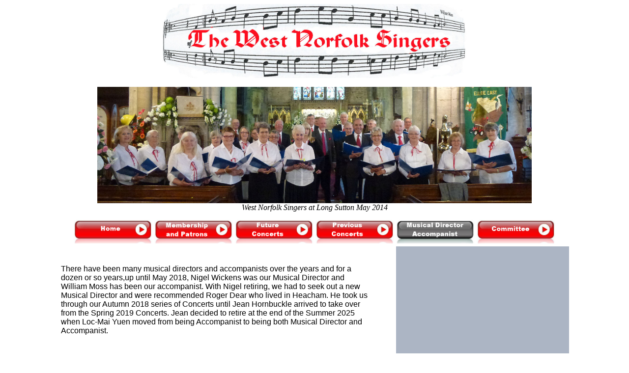

--- FILE ---
content_type: text/html
request_url: http://westnorfolksingers.org.uk/musicaldirectoraccompanist/musicaldirectoraccompanist.htm
body_size: 3906
content:
<HTML>
<HEAD>
<TITLE>West Norfolk Singers</TITLE>
<style>
p.ex1 {margin:10px}
</style>

</HEAD>
<BODY BACKGROUND="" bgcolor="#ffffff">

<P ALIGN="center">

<IMG SRC="logo.jpg" ALT="Logo" width="50%"><BR>
<BR>
<IMG SRC="singers long sutton may14.jpg" ALT="West Norfolk Singers at Long Sutton May 2014" width="70%"><BR>
<I>West Norfolk Singers at Long Sutton May 2014</I>
</P>

<P ALIGN="center">
<A HREF="../index.htm"><IMG SRC="to home.jpg" ALT="to Home" width="160" BORDER=0></A> 
<A HREF="../membership/membership.htm"><IMG SRC="to membership.jpg" ALT="to Membership and Patrons" width="160" BORDER=0></A> 
<A HREF="../futureconcerts/futureconcerts.htm"><IMG SRC="to futureconcerts.jpg" ALT="to Future Concerts" width="160" BORDER=0></A>
<A HREF="../previousconcerts/previousconcerts.htm"><IMG SRC="to previousconcerts.jpg" ALT="to Previous Concerts" width="160" BORDER=0></A>
<IMG SRC="at musicaldirectoraccompanist.jpg" ALT="at Musical Director and Accompanist" width="160" BORDER=0>
<A HREF="../committee/committee.htm"><IMG SRC="to committee.jpg" ALT="to Committee" width="160" BORDER=0></A>
<BR>
<TABLE>
<TR><TD WIDTH="625">


<BR><FONT FACE="trebuchet MS, arial" COLOR="black" size="3">
<BR>
There have been many musical directors and accompanists over the years and for a dozen or so years,up until May 2018, Nigel Wickens was our Musical Director and William Moss has been our accompanist. With Nigel retiring, we had to seek out a new Musical Director and were recommended Roger Dear who lived in Heacham. He took us through our Autumn 2018 series of Concerts until Jean Hornbuckle arrived to take over from the Spring 2019 Concerts. Jean decided to retire at the end of the Summer 2025 when Loc-Mai Yuen moved from being Accompanist to being both Musical Director and Accompanist.<BR>
<BR>
<BR>
<FONT FACE="warnock pro, times new roman, times, serif" COLOR="#acb5c4" size="6"><B><I>
Our Musical Director and Pianist</I></B><BR>
<FONT FACE="trebuchet MS, arial" COLOR="black" size="3">
<BR>
<FONT FACE="warnock pro, times new roman, times, serif" COLOR="#acb5c4" size="6"><B><I>
<I>Loc-Mai Yuen</I></B></FONT><BR>
<img src="locmainexttopiano.jpg" align="left" width="200" style="border:15px solid white;">
Born in Bracknell, Berkshire, Loc-Mai took a natural interest in the piano from an early age, greatly supported by her parents. She studied French and Music at Westminster College, Oxford, and later, also qualified as a Licentiate of the Royal Academy of Music.<BR>
Loc-Mai prides herself on sharing and passing on her musical skills and love of Classical music to students and audiences alike. Currently, she has a wide student base from North Norfolk, Cambridgeshire and Lincolnshire. As pianist, Loc-Mai enjoys playing at local National Trust properties on a regular basis, providing background music for afternoon teas/events, as well as performing in piano recitals.<BR>
Over the years, Loc-Mai has taken much pleasure in accompanying instrumentalists, vocalists and small ensembles, and has also been pianist for various operatic societies and choirs. For many years, she was director of the 40 strong Wisbech based mixed voice choir, the Clarkson Singers, which she enjoyed immensely, only resigning due to relocation out of the area. Currently, Loc-Mai is very pleased to be both Musical Director (starting Septemebr 2025) and Pianist to the West Norfolk Singers after starting out with us as Accompanist working with Jean Hornbuckle until Jean's retirement.<BR>
<BR>
</P>

</TD>

<TD width="50">
</TD>

<TD width="350" bgcolor="#acb5c4"><P ALIGN="center">
<FONT FACE="warnock pro, times new roman, times, serif" COLOR="#ed1c24" size="6">

<B><FONT COLOR="BLACK">DO COME AND<BR>
TRY US OUT<BR>
</FONT><BR>
<BR>
</B><BR>

<HR WIDTH="75%"><FONT FACE="warnock pro, times new roman, times, serif" COLOR="black" size="3">
<I><BR>

</P></BG>
</TD>
</TR>
</TABLE>


</P>

</BODY>
</HTML>
